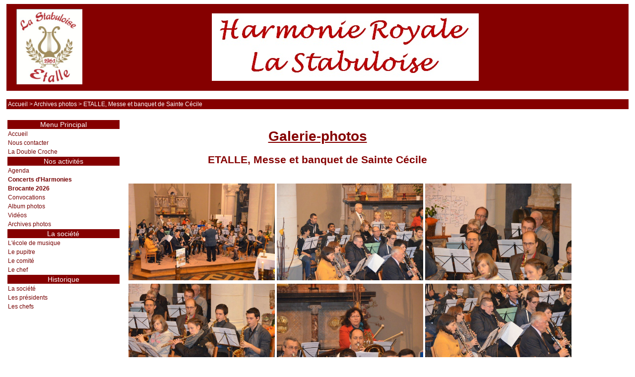

--- FILE ---
content_type: text/html
request_url: http://lastabuloise.be/index.php?menu=photos&eve=240
body_size: 1531
content:
<!DOCTYPE html PUBLIC "-//W3C//DTD XHTML 1.0 Strict//EN"
			 "http://www.w3.org/TR/xhtml1/DTD/xhtml1-strict.dtd">
<html xmlns="http://www.w3.org/1999/xhtml" lang="fr" xml:lang="fr">
<head>
<title>La Stabuloise - L'harmonie d'Etalle</title>
  <meta http-equiv="Content-Type" content="text/html;charset=utf-8" />
  <link rel="STYLESHEET" type="text/css" href="css/text.css"/>
</head>

<body>

	<script type="text/javascript">
<!--
/*
* Le code suivant va apprendre la balise blink ÃÂ  IE
*/
if ( document.all )
{
	function blink_show()
	{
		blink_tags  = document.all.tags('blink');
		blink_count = blink_tags.length;
		for ( i = 0; i < blink_count; i++ )
		{
			blink_tags[i].style.visibility = 'visible';
		}
		
		window.setTimeout( 'blink_hide()', 700 );
	}
	
	function blink_hide()
	{
		blink_tags  = document.all.tags('blink');
		blink_count = blink_tags.length;
		for ( i = 0; i < blink_count; i++ )
		{
			blink_tags[i].style.visibility = 'hidden';
		}
			
		window.setTimeout( 'blink_show()', 250 );
	}
	
	window.onload = blink_show;
}
-->
</script>
<script type="text/javascript" src="scripts.js"></script>
	
	<div id="titre">
		<img class="logo" src="img/logo.jpg" alt="logo"/>
		<img class="titre" src="img/titre.jpg" alt="titre"/>
	</div>
	<div id="menutop">
		<table>
			<tr>
				<td><a class="menutop" href="index.php">Accueil</a>
        > <a class="menutop" href="index?menu=photos">Archives photos</a> > ETALLE,  Messe et banquet de Sainte C&eacute;cile</td>
			</tr>
		</table>
	</div>
	<div id="menugauche">
		<table width="100%">
			<tr class="menutitre">
			  <td align="center">Menu Principal</td>
			</tr>
			<tr><td><a href="index.php" class="menulien">Accueil</a></td></tr>
			<tr><td><a href="index.php?menu=contact" class="menulien">Nous contacter</a></td></tr>
			<tr><td><a href="index.php?menu=dbc" class="menulien">La Double Croche</a></td></tr>
				
			<tr class="menutitre">
			<td align="center">Nos activit&eacute;s</td>
			</tr>
			<tr><td><a href="index.php?menu=agenda" class="menulien">Agenda</a></td></tr>
			<tr><td><a href="index.php?menu=pub" class="menulien"><b>Concerts d'Harmonies</b></a></td></tr>
			<tr><td><a href="index.php?menu=pub1" class="menulien"><b>Brocante 2026</b></a></td></tr>
			<tr><td><a href="index.php?menu=convoc" class="menulien">Convocations</a></td></tr>
			<tr><td><a href="index.php?menu=album" class="menulien">Album photos</a></td></tr>
			<tr><td><a href="index.php?menu=video" class="menulien">Vid&eacute;os</a></td></tr>
			<tr><td><a href="index.php?menu=photos" class="menulien">Archives photos</a></td></tr>
			<tr class="menutitre">
			<td align="center">La soci&eacute;t&eacute;</td>
			</tr>
			<tr><td><a href="index.php?menu=ecole" class="menulien">L'&eacute;cole de musique</a></td></tr>
			<tr><td><a href="index.php?menu=pupitre" class="menulien">Le pupitre</a></td></tr>
			<tr><td><a href="index.php?menu=comite" class="menulien">Le comit&eacute;</a></td></tr>
			<tr><td><a href="index.php?menu=chef" class="menulien">Le chef</a></td></tr>
			<tr class="menutitre">
			<td align="center">Historique</td>
			</tr>
			<tr><td><a href="index.php?menu=societe" class="menulien">La soci&eacute;t&eacute;</a></td></tr>
			<tr><td><a href="index.php?menu=presidents" class="menulien">Les pr&eacute;sidents</a></td></tr>
			<tr><td><a href="index.php?menu=chefs" class="menulien">Les chefs</a></td></tr>
			
		</table>
	
</div>
	<div id="contenu">
  	<h1>Galerie-photos</h1><h2>ETALLE,  Messe et banquet de Sainte C&eacute;cile</h2><br/>
<table>
<tr>
<td align="center"><img src="img/2014/im3498.jpg" height="195" alt="ETALLE,  Messe et banquet de Sainte C&eacute;cile"/></td>
<td align="center"><img src="img/2014/im3499.jpg" height="195" alt="ETALLE,  Messe et banquet de Sainte C&eacute;cile"/></td>
<td align="center"><img src="img/2014/im3500.jpg" height="195" alt="ETALLE,  Messe et banquet de Sainte C&eacute;cile"/></td>
</tr>
<tr><td align="center"><img src="img/2014/im3501.jpg" height="195" alt="ETALLE,  Messe et banquet de Sainte C&eacute;cile"/></td>
<td align="center"><img src="img/2014/im3502.jpg" height="195" alt="ETALLE,  Messe et banquet de Sainte C&eacute;cile"/></td>
<td align="center"><img src="img/2014/im3503.jpg" height="195" alt="ETALLE,  Messe et banquet de Sainte C&eacute;cile"/></td>
</tr>
<tr><td align="center"><img src="img/2014/im3504.jpg" height="195" alt="ETALLE,  Messe et banquet de Sainte C&eacute;cile"/></td>
<td align="center"><img src="img/2014/im3505.jpg" height="195" alt="ETALLE,  Messe et banquet de Sainte C&eacute;cile"/></td>
<td align="center"><img src="img/2014/im3506.jpg" height="195" alt="ETALLE,  Messe et banquet de Sainte C&eacute;cile"/></td>
</tr>
<tr><td align="center"><img src="img/2014/im3507.jpg" height="195" alt="ETALLE,  Messe et banquet de Sainte C&eacute;cile"/></td>
<td align="center"><img src="img/2014/im3508.jpg" height="195" alt="ETALLE,  Messe et banquet de Sainte C&eacute;cile"/></td>
<td align="center"><img src="img/2014/im3509.jpg" height="195" alt="ETALLE,  Messe et banquet de Sainte C&eacute;cile"/></td>
</tr>
<tr><td align="center"><img src="img/2014/im3510.jpg" height="195" alt="ETALLE,  Messe et banquet de Sainte C&eacute;cile"/></td>
<td align="center"><img src="img/2014/im3511.jpg" height="195" alt="ETALLE,  Messe et banquet de Sainte C&eacute;cile"/></td>
<td align="center"><img src="img/2014/im3512.jpg" height="195" alt="ETALLE,  Messe et banquet de Sainte C&eacute;cile"/></td>
</tr>
<tr><td align="center"><img src="img/2014/im3513.jpg" height="195" alt="ETALLE,  Messe et banquet de Sainte C&eacute;cile"/></td>
<td align="center"><img src="img/2014/im3514.jpg" height="195" alt="ETALLE,  Messe et banquet de Sainte C&eacute;cile"/></td>
<td align="center"><img src="img/2014/im3515.jpg" height="195" alt="ETALLE,  Messe et banquet de Sainte C&eacute;cile"/></td>
</tr>
<tr><td align="center"><img src="img/2014/im3516.jpg" height="195" alt="ETALLE,  Messe et banquet de Sainte C&eacute;cile"/></td>
<td align="center"><img src="img/2014/im3517.jpg" height="195" alt="ETALLE,  Messe et banquet de Sainte C&eacute;cile"/></td>
<td align="center"><img src="img/2014/im3518.jpg" height="195" alt="ETALLE,  Messe et banquet de Sainte C&eacute;cile"/></td>
</tr>
<tr><td align="center"><img src="img/2014/im3519.jpg" height="195" alt="ETALLE,  Messe et banquet de Sainte C&eacute;cile"/></td>
<td align="center"><img src="img/2014/im3520.jpg" height="195" alt="ETALLE,  Messe et banquet de Sainte C&eacute;cile"/></td>
<td align="center"><img src="img/2014/im3521.jpg" height="195" alt="ETALLE,  Messe et banquet de Sainte C&eacute;cile"/></td>
</tr>
<tr><td align="center"><img src="img/2014/im3522.jpg" height="195" alt="ETALLE,  Messe et banquet de Sainte C&eacute;cile"/></td>
<td align="center"><img src="img/2014/im3523.jpg" height="195" alt="ETALLE,  Messe et banquet de Sainte C&eacute;cile"/></td>
<td align="center"><img src="img/2014/im3524.jpg" height="195" alt="ETALLE,  Messe et banquet de Sainte C&eacute;cile"/></td>
</tr>
<tr><td align="center"><img src="img/2014/im3525.jpg" height="195" alt="ETALLE,  Messe et banquet de Sainte C&eacute;cile"/></td>
<td align="center"><img src="img/2014/im3526.jpg" height="195" alt="ETALLE,  Messe et banquet de Sainte C&eacute;cile"/></td>
<td align="center"><img src="img/2014/im3527.jpg" height="195" alt="ETALLE,  Messe et banquet de Sainte C&eacute;cile"/></td>
</tr>
<tr><td align="center"><img src="img/2014/im3528.jpg" height="195" alt="ETALLE,  Messe et banquet de Sainte C&eacute;cile"/></td>
<td align="center"><img src="img/2014/im3529.jpg" height="195" alt="ETALLE,  Messe et banquet de Sainte C&eacute;cile"/></td>
<td align="center"><img src="img/2014/im3530.jpg" height="195" alt="ETALLE,  Messe et banquet de Sainte C&eacute;cile"/></td>
</tr>
<tr><td align="center"><img src="img/2014/im3531.jpg" height="195" alt="ETALLE,  Messe et banquet de Sainte C&eacute;cile"/></td>
<td align="center"><img src="img/2014/im3532.jpg" height="195" alt="ETALLE,  Messe et banquet de Sainte C&eacute;cile"/></td>
<td align="center"><img src="img/2014/im3533.jpg" height="195" alt="ETALLE,  Messe et banquet de Sainte C&eacute;cile"/></td>
</tr>
<tr><td align="center"><img src="img/2014/im3534.jpg" width="250" alt="ETALLE,  Messe et banquet de Sainte C&eacute;cile"/></td>
<td align="center"><img src="img/2014/im3535.jpg" width="250" alt="ETALLE,  Messe et banquet de Sainte C&eacute;cile"/></td>
<td align="center"><img src="img/2014/im3536.jpg" width="250" alt="ETALLE,  Messe et banquet de Sainte C&eacute;cile"/></td>
</tr>
<tr><td align="center"><img src="img/2014/im3537.jpg" height="195" alt="ETALLE,  Messe et banquet de Sainte C&eacute;cile"/></td>
<td align="center"><img src="img/2014/im3538.jpg" height="195" alt="ETALLE,  Messe et banquet de Sainte C&eacute;cile"/></td>
<td align="center"><img src="img/2014/im3539.jpg" height="195" alt="ETALLE,  Messe et banquet de Sainte C&eacute;cile"/></td>
</tr>
<tr><td align="center"><img src="img/2014/im3540.jpg" height="195" alt="ETALLE,  Messe et banquet de Sainte C&eacute;cile"/></td>
<td align="center"><img src="img/2014/im3541.jpg" height="195" alt="ETALLE,  Messe et banquet de Sainte C&eacute;cile"/></td>
<td></td></tr>
</table>
<br/>
	</div>
  
 	

</body>

	
</html>


--- FILE ---
content_type: text/css
request_url: http://lastabuloise.be/css/text.css
body_size: 685
content:
body
{
	background-color: #FFFFFF;
	font-family: Verdana, Arial, Helvetica, sans-serif;
	font-size: 14pt;
}

body.print
{
	background-color: #FFFFFF;
	font-family: Verdana, Arial, Helvetica, sans-serif;
}

#titre
{
  position: absolute;
	left: 1%;
	width: 98%;
	height: 175px;
	background-color: #850000;
}

#logo
{
  top: 0px;
  left: 1%;
  width: 180px;
  height: 180px;
}

.logo
{
	position: relative;
	top: 10px;
	left: 20px;
	width: 133px;
	height: 152px;
}

.titre
{
	position: absolute;
	top: 19px;
	left: 33%;
}

#menutop
{
	position: absolute;
	top: 200px;
	left: 1%;
	width: 98%;
	color: #FFFFFF;
	background-color: #850000;
	font-size: 12px;
}

a.menutop
{
	color: #FFFFFF;
	text-decoration: none;
}

#menugauche
{
	position: absolute;
	top: 240px;
	left: 1%;
	width: 18%;
	color: #FF0000;
	font-size: 12px;
}

#menudroite
{
	position: absolute;
	top: 240px;
	left: 90%;
	width: 10%;
	color: #850000;
	font-size: 12px;
}

.menutitre
{
	color: #FFFFFF;
	background-color: #850000;
	font-size: 14px;
}

a.menulien
{
	color: #760000;
	text-decoration: none;
	font-size: 12px;
}

#contenu
{
	position: absolute;
	top: 240px;
	left: 20%;
	width: 60%;
	color: #850000;
	font-size: 14px;
}

a.photos
{
	color: #850000;
	text-decoration: none;
}

p.textecentre
{
	text-align:center;
}

p.textesouligne
{
	text-decoration: underline;
}

p.textegrandsouligne
{
	text-decoration: underline;
	font-size: large;
}

p.texteretrait
{
	text-indent: 40px;
}

b.textegrassouligne
{
	text-decoration: underline;
}

#droits
{
	text-align: center;
	color: #850000;
	text-decoration: none;
	font-size: 10px;

}

a.guestbook
{
	color: #FFFFFF;
}

h1
{
	text-align: center;
	text-decoration: underline;
}

h2
{
	text-align: center;
} 

h2.rouge
{
	color: #FF0000;
}


img.landscape
 {
 	height: 366px;
 	width: 486px;
 }
 
img.portrait
 {
 	height: 366px;
 	width: 276px;
 }
 
td.aligndroite
	{
		text-align: center;
	}
	
span.wingdings
	{
		font-family:wingdings;
		font-size:28px;
	}
	
p.erreur
{
	color: #FF0000;
}

img.bouton
{
	border-width: 0px;
}

fieldset
{
	text-align: center;
}

img.sansbord
{
	border-width:0;
}

--- FILE ---
content_type: application/javascript
request_url: http://lastabuloise.be/scripts.js
body_size: 167
content:
function verif_mailing () {
   if(document.newsletter.value == ''||document.newsletter.value.indexOf('@')== -1||document.newsletter.value.indexOf('.')== -1){
      alert('Veuillez entrer votre email!');
      document.newsletter.focus();
      return false;
   }
}
